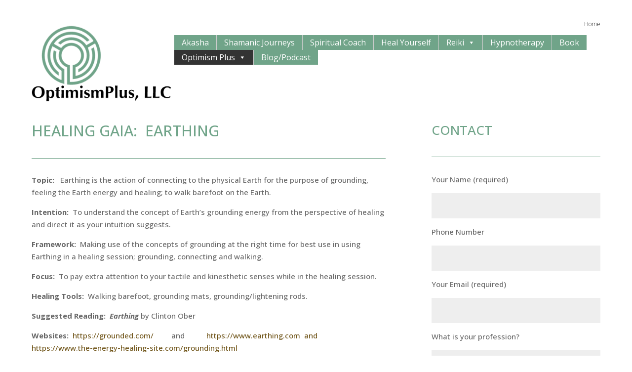

--- FILE ---
content_type: text/css
request_url: https://optimismplus.com/wp-content/themes/Optimism-Plus/style.css?ver=4.27.4
body_size: 168
content:
/*
Theme Name: Optimism Plus
Theme URI: http://www.charlesworks.com
Template: Divi
Author: CharlesWorks
Author URI: http://www.charlesworks.com
Description: Smart. Flexible. Beautiful. Divi is the most powerful theme in our collection.
Tags: responsive-layout,one-column,two-columns,three-columns,four-columns,left-sidebar,right-sidebar,custom-background,custom-colors,featured-images,full-width-template,post-formats,rtl-language-support,theme-options,threaded-comments,translation-ready
Version: 3.0.35.1494430627
Updated: 2017-05-10 11:37:07

*/

